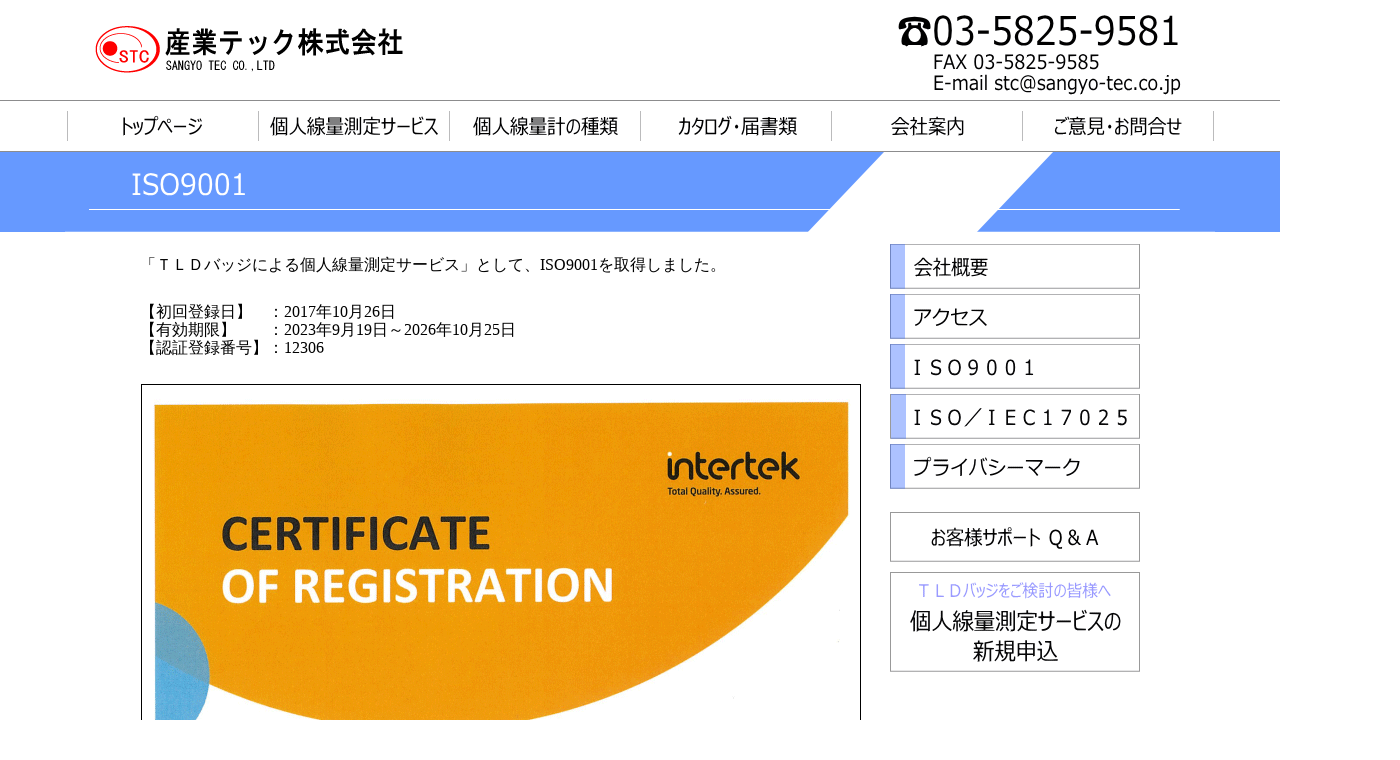

--- FILE ---
content_type: text/html
request_url: http://www.sangyo-tec.co.jp/index4-3.html
body_size: 11016
content:
<!DOCTYPE html PUBLIC "-//W3C//DTD XHTML 1.0 Transitional//EN" "http://www.w3.org/TR/xhtml1/DTD/xhtml1-transitional.dtd">
<html xmlns="http://www.w3.org/1999/xhtml">
<head>
<link href="stylesheet1.css" rel="stylesheet" type="text/css">
<meta http-equiv="Content-Type" content="text/html; charset=utf-8" />
<title>ＩＳＯ９００１</title>

</head>
<body>

<!-- トップページヘッダー画像　-->
<div align="center"><img src="img/head2.gif" width="1150" height="100" /></div>

<!-- メインメニュー　-->
<div align="center">
<table width="100%" border="0" cellspacing="0" cellpadding="0">
<tr>
<td height="1" bgcolor="#999999"><img src="img/line1x1400.gif" width="1400" height="1" /></td>
</tr>
</table>

<table width="1147" border="0" cellspacing="0" cellpadding="0">
<tr>
<td width="1"><img src="img/line1x50.gif" width="1" height="50"></td>
<td width="190"><a href="https://www.sangyo-tec.co.jp/index.html"><img src="img/Tmenu0_1.gif" width="190" height="50" onmouseover="this.src='img/Tmenu0_2.gif'" onmouseout="this.src='img/Tmenu0_1.gif'"></a></td>
<td width="1"><img src="img/line1x50.gif" width="1" height="50"></td>
<td width="190"><a href="https://www.sangyo-tec.co.jp/index1-1.html"><img src="img/Tmenu1_1.gif" width="190" height="50" onmouseover="this.src='img/Tmenu1_2.gif'" onmouseout="this.src='img/Tmenu1_1.gif'"></a></td>
<td width="1"><img src="img/line1x50.gif" width="1" height="50"></td>
<td width="190"><a href="https://www.sangyo-tec.co.jp/index2-1.html"><img src="img/Tmenu2_1.gif" width="190" height="50" onmouseover="this.src='img/Tmenu2_2.gif'" onmouseout="this.src='img/Tmenu2_1.gif'"></a></td>
<td width="1"><img src="img/line1x50.gif" width="1" height="50"></td>
<td width="190"><a href="https://www.sangyo-tec.co.jp/index3-1.html"><img src="img/Tmenu3_1.gif" width="190" height="50" onmouseover="this.src='img/Tmenu3_2.gif'" onmouseout="this.src='img/Tmenu3_1.gif'"></a></td>
<td width="1"><img src="img/line1x50.gif" width="1" height="50"></td>
<td width="190"><a href="https://www.sangyo-tec.co.jp/index4-1.html"><img src="img/Tmenu4_1.gif" width="190" height="50" onmouseover="this.src='img/Tmenu4_2.gif'" onmouseout="this.src='img/Tmenu4_1.gif'"></a></td>
<td width="1"><img src="img/line1x50.gif" width="1" height="50"></td>  
<td width="190"><a href="https://www.sangyo-tec.co.jp/index5-1.html"><img src="img/Tmenu5_1.gif" width="190" height="50" onmouseover="this.src='img/Tmenu5_2.gif'" onmouseout="this.src='img/Tmenu5_1.gif'"></a></td>
<td width="1"><img src="img/line1x50.gif" width="1" height="50"></td>  
</tr>
</table>
<table width="100%" border="0" cellspacing="0" cellpadding="0">
<tr>
<td height="1" bgcolor="#999999"><img src="img/line1x1400.gif" width="1400" height="1" /></td>
</tr>
</table>
</div>

<!-- ページタイトル　-->
<div align="center">
<table width="100%" border="0" cellspacing="0" cellpadding="0">
<tr>
<td width="1150" align="center" bgcolor="#6699FF"><img src="img/4-3title.gif" width="1150" height="80" /></td>
</tr>
<tr>
<td><img src="img/sp10x10.gif" width="10" height="10" /></td>
</tr>
</table>
</div>
<!-- メイン内容　-->
<div align="center">
<table width="1000" height="500" border="0" cellspacing="0" cellpadding="0">
<tr>
<td width="740" height="10" valign="top">
<!-- コンテンツ　-->
<div style="line-height: 14pt;"><p align="justify"><pre>
<p><font size="3" face="メイリオ">「ＴＬＤバッジによる個人線量測定サービス」として、ISO9001を取得しました。</font></p><font size="3" face="メイリオ">
【初回登録日】　：2017年10月26日
【有効期限】　　：2023年9月19日～2026年10月25日
【認証登録番号】：12306
</font></pre>
</div><br>
<img src="img/4-3Mpic.gif" width="721" height="1022" /></td>
<td width="10" height="10"><img src="img/sp10x10.gif" width="10" height="10" /></td>
<td width="250" height="10" valign="top">
<!-- コンテンツメニュー　-->
<table width="250" border="0" cellspacing="0" cellpadding="0">
<tr>
<td height="50"><a href="index4-1.html"><img src="img/7M1_1.gif" width="250" height="45" onmouseover="this.src='img/7M1_2.gif'" onmouseout="this.src='img/7M1_1.gif'"></a></td>
</tr>
<tr>
<td height="50"><a href="index4-2.html"><img src="img/7M2_1.gif" width="250" height="45" onmouseover="this.src='img/7M2_2.gif'" onmouseout="this.src='img/7M2_1.gif'"></a></td>
</tr>
<tr>
<td height="50"><a href="index4-3.html"><img src="img/7M3_1.gif" width="250" height="45" onmouseover="this.src='img/7M3_2.gif'" onmouseout="this.src='img/7M3_1.gif'"></a></td>
</tr>
<tr>
<td height="50"><a href="index4-4.html"><img src="img/7M4_1.gif" width="250" height="45" onmouseover="this.src='img/7M4_2.gif'" onmouseout="this.src='img/7M4_1.gif'"></a></td>
</tr>
<tr>
<td height="50"><a href="index4-5.html"><img src="img/7M5_1.gif" width="250" height="45" onmouseover="this.src='img/7M5_2.gif'" onmouseout="this.src='img/7M5_1.gif'"></a></td>
</tr>
<tr>
<td height="20"><img src="img/sp20x20.gif" width="20" height="20" /></td>
</tr>
<tr>
<td height="50"><a href="index8-1.html"><img src="img/8-1M1_1.gif" width="250" height="50" onmouseover="this.src='img/8-1M1_2.gif'" onmouseout="this.src='img/8-1M1_1.gif'"></a></td>
</tr>
<tr>
<td height="10"><img src="img/sp10x10.gif" width="10" height="10" /></td>
</tr>
<tr>
<td height="100"><a href="index10-1.html"><img src="img/10-1M1_1.gif" width="250" height="100" onmouseover="this.src='img/10-1M1_2.gif'" onmouseout="this.src='img/10-1M1_1.gif'"></a></td>
</tr>
</table></td>
</tr>
</table>
</div>


<BR>
<BR>
<BR>
<BR>
<BR>



</div>
<!-- フッターの表示　-->
<table width="100%" border="0" cellspacing="0" cellpadding="0">
<tr>
  <td height="5" bgcolor="#6699FF"><div align="center"><img src="img/4Mfooter.gif" /></div></td>
</tr>
<tr>
  <td height="10" bgcolor="#E8F3FF"></td>
</tr>
<tr>
  <td height="200" bgcolor="#E8F3FF" valign="top"><div align="center">
  <table width="1250" border="0" cellspacing="0" cellpadding="0">
  <tr>
  <td width="250" height="20"><strong>個人線量測定サービス</strong></td>
  <td width="250" height="20"><strong>個人線量計の種類</strong></td>
  <td width="250" height="20"><strong><a href="index3-1.html">カタログ・様式</a></strong></td>
  <td width="250" height="20"><strong>会社案内</strong></td>
  <td width="250" height="20"><strong><a href="index5-1.html">ご意見・お問合せ</a></strong></td>  
  </tr>
  <tr>
  <td width="250" height="20"><a href="https://www.sangyo-tec.co.jp/index1-1.html">・個人線量測定サービスの概要</a></td>
  <td width="250" height="20"><a href="https://www.sangyo-tec.co.jp/index2-1.html#2A">・体幹部用</a></td>
  <td width="250" height="20"><strong><a href="https://www.sangyo-tec.co.jp/index8-1.html">お客様サポートＱ＆Ａ</a></strong></td>
  <td width="250" height="20"><a href="https://www.sangyo-tec.co.jp/index4-1.html">・会社概要</a></td>
  <td width="250" height="20"><strong><a href="https://www.sangyo-tec.co.jp/index6-1.html">個人情報保護指針</a></strong></td>
  </tr>
  <tr>
  <td width="250" height="20"><a href="https://www.sangyo-tec.co.jp/index1-2.html">・個人線量測定サービス規約</a></td>
  <td width="250" height="20"><a href="https://www.sangyo-tec.co.jp/index2-2.html">　　Ｘ線用ＴＬＤバッジ</a><a href="https://www.sangyo-tec.co.jp/index2-3.html"></a></td>
  <td width="250" height="20"><strong><a href="https://www.sangyo-tec.co.jp/index7-1.html">News</a></strong></td>
  <td width="250" height="20"><a href="https://www.sangyo-tec.co.jp/index4-2.html">・アクセス</a></td>
  <td width="250" height="20"><strong><a href="https://www.sangyo-tec.co.jp/index6-2.html">個人情報の取り扱いについて</a></strong></td>  
  </tr>
  <tr>
  <td width="250" height="20"><a href="https://www.sangyo-tec.co.jp/index1-3.html">・個人線量測定の法的義務</a></td>
  <td width="250" height="20"><a href="https://www.sangyo-tec.co.jp/index2-3.html">　　広範囲用ＴＬＤバッジ</a><a href="https://www.sangyo-tec.co.jp/index2-4.html"></a></td>
  <td width="250" height="20"></td>
  <td width="250" height="20"><a href="https://www.sangyo-tec.co.jp/index4-3.html">・ＩＳＯ９００１</a></td>
  <td width="250" height="20"><strong><a href="https://www.sangyo-tec.co.jp/index6-3.html">品質方針</a></strong></td>  
  </tr>
  <tr>
  <td width="250" height="20"><a href="https://www.sangyo-tec.co.jp/index1-4.html">・個人線量計の装着方法</a></td>
  <td width="250" height="20"><a href="https://www.sangyo-tec.co.jp/index2-4.html">　　中性子用ＴＬＤバッジ</a><a href="https://www.sangyo-tec.co.jp/index2-5.html"></a></td>
  <td width="250" height="20"></td>
  <td width="250" height="20"><a href="https://www.sangyo-tec.co.jp/index4-4.html">・ＩＳＯ/ＩＥＣ１７０２５</a></td>
  <td width="250" height="20"><a href="https://www.sangyo-tec.co.jp/index10-1.html"><strong>個人線量測定サービスの申し込み</strong></a></td>  
  </tr>
  <tr>
  <td width="250" height="20"><a href="https://www.sangyo-tec.co.jp/index1-5.html">・結果報告書の見方</a></td>
  <td width="250" height="20"><a href="https://www.sangyo-tec.co.jp/index2-1.html#2B">・末端部用</a></td>
  <td width="250" height="20"></td>
  <td width="250" height="20"><a href="https://www.sangyo-tec.co.jp/index4-5.html">・Ｐマーク</a></td>
  <td width="250" height="20"></td>  
  </tr>
  <tr>
  <td width="250" height="20"><a href="https://www.sangyo-tec.co.jp/index1-6.html">・着用明細書の記入方法</a></td>
  <td width="250" height="20"><a href="https://www.sangyo-tec.co.jp/index2-5.html">　　Ｘγ線用ＴＬＤ指リング</a><a href="https://www.sangyo-tec.co.jp/index2-6.html"></a></td>
  <td width="250" height="20"></td>
  <td width="250" height="20"></td>
  <td width="250" height="20"></td> 
  </tr>
  <tr>
  <td width="250" height="20"></td>  
  <td width="250" height="20"><a href="https://www.sangyo-tec.co.jp/index2-1.html#2C">・眼の近傍用</a></td>  
  <td width="250" height="20"></td>  
  <td width="250" height="20"></td>  
  <td width="250" height="20"></td>  
  </tr>
  <tr>
  <td width="250" height="20"></td>
  <td width="250" height="20"><a href="https://www.sangyo-tec.co.jp/index2-6.html">　　水晶体用線量計</a></td>
  <td width="250" height="20"></td>
  <td width="250" height="20"></td>  
  <td width="250" height="20"></td>  
  </tr>
  </table>
  </div></td>
</tr>
</table>

<div align="center">
<table width="1100" height="100" border="0" cellspacing="0" cellpadding="0">
<tr>
  <td width="350"><img src="img/logo_STC.gif" width="311" height="51"></td>
  <td width="250"></td>
  <td width="500"><img src="img/logoALL.gif" width="400" height="80" /></td>
</tr>  
</table>
</div>
<table width="100%" border="0" cellspacing="0" cellpadding="0">
<tr>
  <td height="15" align="center" bgcolor="#E8E8FF">Copyright (C) Sangyo-tec Co.,Ltd.All Rights Reserved </td>
</tr>
</table>

</body>
</html>


--- FILE ---
content_type: text/css
request_url: http://www.sangyo-tec.co.jp/stylesheet1.css
body_size: 2049
content:
body {
	margin-left: 0px;
	margin-top: 0px;
	margin-right: 0px;
	margin-bottom: 0px;
}



table.type11  { 
    border-collapse: collapse; 
    border-spacing: 1px; 
    text-align: center; 
    line-height: 1.0; 
} 

table.type11 td {  
    border: 1px #669966 solid;
}

table.type11 tr:nth-child(n+1):hover{
 cursor: default;
 background: #CECECE;
 border: 1px #669966 solid;
}

table.type11 th {
 height: 40px;
 font-weight: normal;
 background: #E3F5D8; 
 border: 1px #669966 solid;
 }

table.type11 tr {
 height: 27px;
 border: 1px #669966 solid;
 }

body {
font-size: 85%;
font-family: "Meiryo UI","���C���I";
}

th.t1 { width: 200px; }
th.t2 { width: 40px; }
th.t3 { width: 65px; }
th.t4 { width: 130px; }
th.t5 { width: 130px; }
th.t6 { width: 80px; }
th.t7 { width: 100px; }

td.e1 { text-align: left; padding: 0px 0px 0px 3px; height: 70px; }
td.e2 { text-align: center; padding: 0px 0px 0px 0px; height: 28px; }
td.e3 { text-align: right; padding: 0px 3px 0px 0px; height: 28px; }
td.e5 { text-align: right; padding: 0px 3px 0px 0px; font-size: 80%; }

td.eA1 { text-align: right; padding: 0px 3px 0px 0px; background-color: #FFFF00; }
td.eA2 { text-align: right; padding: 0px 3px 0px 0px; background-color: #D2E9FF; }
td.eA3 { text-align: right; padding: 0px 3px 0px 0px; background-color: #FFDAB5; }

td.eC1 { text-align: right; padding: 0px 3px 0px 0px; background-color: #FFFF00; }
td.eC2 { text-align: right; padding: 0px 3px 0px 0px; background-color: #D2E9FF; }
td.eC3 { text-align: right; padding: 0px 3px 0px 0px; background-color: #FFDAB5; }

td.eB1 { text-align: left; padding: 0px 0px 0px 3px; background-color: #FFFF00; }
td.eB2 { text-align: left; padding: 0px 0px 0px 3px; background-color: #D2E9FF; }
td.eB3 { text-align: left; padding: 0px 0px 0px 3px; background-color: #FFDAB5; }
td.eB4 { text-align: left; padding: 0px 0px 0px 3px; background-color: #E8E8FF; }

A:link { color: #000000; text-decoration: none;}
A:visited { color: #000000; text-decoration: none;}
A:hover { color: #FF2B2B; text-decoration: underline;}

